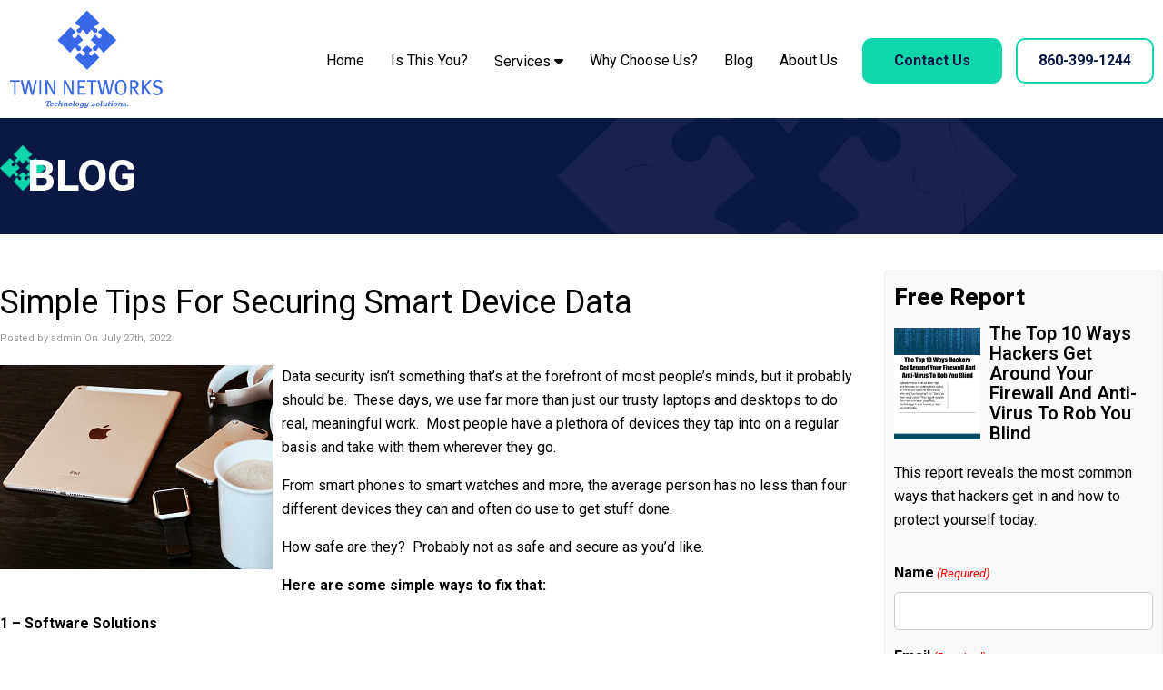

--- FILE ---
content_type: text/html
request_url: https://www.twinnetworks.com/2022/07/27/simple-tips-for-securing-smart-device-data/
body_size: 20800
content:
<!DOCTYPE html>
<html xmlns="http://www.w3.org/1999/xhtml" lang="en-US">
<head>

<meta http-equiv="Content-Type" content="text/html; charset=UTF-8" />
<script type="text/javascript">
/* <![CDATA[ */
 var gform;gform||(document.addEventListener("gform_main_scripts_loaded",function(){gform.scriptsLoaded=!0}),window.addEventListener("DOMContentLoaded",function(){gform.domLoaded=!0}),gform={domLoaded:!1,scriptsLoaded:!1,initializeOnLoaded:function(o){gform.domLoaded&&gform.scriptsLoaded?o():!gform.domLoaded&&gform.scriptsLoaded?window.addEventListener("DOMContentLoaded",o):document.addEventListener("gform_main_scripts_loaded",o)},hooks:{action:{},filter:{}},addAction:function(o,n,r,t){gform.addHook("action",o,n,r,t)},addFilter:function(o,n,r,t){gform.addHook("filter",o,n,r,t)},doAction:function(o){gform.doHook("action",o,arguments)},applyFilters:function(o){return gform.doHook("filter",o,arguments)},removeAction:function(o,n){gform.removeHook("action",o,n)},removeFilter:function(o,n,r){gform.removeHook("filter",o,n,r)},addHook:function(o,n,r,t,i){null==gform.hooks[o][n]&&(gform.hooks[o][n]=[]);var e=gform.hooks[o][n];null==i&&(i=n+"_"+e.length),gform.hooks[o][n].push({tag:i,callable:r,priority:t=null==t?10:t})},doHook:function(n,o,r){var t;if(r=Array.prototype.slice.call(r,1),null!=gform.hooks[n][o]&&((o=gform.hooks[n][o]).sort(function(o,n){return o.priority-n.priority}),o.forEach(function(o){"function"!=typeof(t=o.callable)&&(t=window[t]),"action"==n?t.apply(null,r):r[0]=t.apply(null,r)})),"filter"==n)return r[0]},removeHook:function(o,n,t,i){var r;null!=gform.hooks[o][n]&&(r=(r=gform.hooks[o][n]).filter(function(o,n,r){return!!(null!=i&&i!=o.tag||null!=t&&t!=o.priority)}),gform.hooks[o][n]=r)}}); 
/* ]]> */
</script>

<meta name="viewport" content="width=device-width, user-scalable=yes, initial-scale=1.0, minimum-scale=1.0, maximum-scale=2.0">

<title>Simple Tips For Securing Smart Device Data &#x2d; Twin Networks</title><link rel="preload" as="style" href="https://fonts.googleapis.com/css?family=Roboto%3A300%2C300italic%2C400%2C400italic%2C600%2C600italic%2C700%2C700italic%2C800%2C800italic%2C900%2C900italic&#038;display=swap" /><link rel="stylesheet" href="https://fonts.googleapis.com/css?family=Roboto%3A300%2C300italic%2C400%2C400italic%2C600%2C600italic%2C700%2C700italic%2C800%2C800italic%2C900%2C900italic&#038;display=swap" media="print" onload="this.media='all'" /><noscript><link rel="stylesheet" href="https://fonts.googleapis.com/css?family=Roboto%3A300%2C300italic%2C400%2C400italic%2C600%2C600italic%2C700%2C700italic%2C800%2C800italic%2C900%2C900italic&#038;display=swap" /></noscript>
    
<!-- Favicon -->


<!-- Google Tag Manager for WordPress by gtm4wp.com -->
<script data-cfasync="false" data-pagespeed-no-defer>
	var gtm4wp_datalayer_name = "dataLayer";
	var dataLayer = dataLayer || [];
</script>
<!-- End Google Tag Manager for WordPress by gtm4wp.com -->
<!-- The SEO Framework by Sybre Waaijer -->
<meta name="robots" content="max-snippet:-1,max-image-preview:large,max-video-preview:-1" />
<link rel="canonical" href="https://www.twinnetworks.com/2022/07/27/simple-tips-for-securing-smart-device-data/" />
<meta name="description" content="Data security isn&rsquo;t something that&rsquo;s at the forefront of most people&rsquo;s minds, but it probably should be. These days, we use far more than just our trusty&#8230;" />
<meta property="og:type" content="article" />
<meta property="og:locale" content="en_US" />
<meta property="og:site_name" content="Twin Networks" />
<meta property="og:title" content="Simple Tips For Securing Smart Device Data" />
<meta property="og:description" content="Data security isn&rsquo;t something that&rsquo;s at the forefront of most people&rsquo;s minds, but it probably should be. These days, we use far more than just our trusty laptops and desktops to do real&#8230;" />
<meta property="og:url" content="https://www.twinnetworks.com/2022/07/27/simple-tips-for-securing-smart-device-data/" />
<meta property="og:image" content="https://www.twinnetworks.com/wp-content/uploads/2022/07/smart-devices-resized.png" />
<meta property="article:published_time" content="2022-07-27T15:00:00+00:00" />
<meta property="article:modified_time" content="2022-07-27T15:00:00+00:00" />
<meta name="twitter:card" content="summary_large_image" />
<meta name="twitter:title" content="Simple Tips For Securing Smart Device Data" />
<meta name="twitter:description" content="Data security isn&rsquo;t something that&rsquo;s at the forefront of most people&rsquo;s minds, but it probably should be. These days, we use far more than just our trusty laptops and desktops to do real&#8230;" />
<meta name="twitter:image" content="https://www.twinnetworks.com/wp-content/uploads/2022/07/smart-devices-resized.png" />
<script type="application/ld+json">{"@context":"https://schema.org","@graph":[{"@type":"WebSite","@id":"https://www.twinnetworks.com/#/schema/WebSite","url":"https://www.twinnetworks.com/","name":"Twin Networks","inLanguage":"en-US","potentialAction":{"@type":"SearchAction","target":{"@type":"EntryPoint","urlTemplate":"https://www.twinnetworks.com/search/{search_term_string}/"},"query-input":"required name=search_term_string"},"publisher":{"@type":"Organization","@id":"https://www.twinnetworks.com/#/schema/Organization","name":"Twin Networks","url":"https://www.twinnetworks.com/","logo":{"@type":"ImageObject","url":"https://www.twinnetworks.com/wp-content/uploads/2022/06/favicon-min.png","contentUrl":"https://www.twinnetworks.com/wp-content/uploads/2022/06/favicon-min.png","width":512,"height":514,"contentSize":"18151"}}},{"@type":"WebPage","@id":"https://www.twinnetworks.com/2022/07/27/simple-tips-for-securing-smart-device-data/","url":"https://www.twinnetworks.com/2022/07/27/simple-tips-for-securing-smart-device-data/","name":"Simple Tips For Securing Smart Device Data &#x2d; Twin Networks","description":"Data security isn&rsquo;t something that&rsquo;s at the forefront of most people&rsquo;s minds, but it probably should be. These days, we use far more than just our trusty&#8230;","inLanguage":"en-US","isPartOf":{"@id":"https://www.twinnetworks.com/#/schema/WebSite"},"breadcrumb":{"@type":"BreadcrumbList","@id":"https://www.twinnetworks.com/#/schema/BreadcrumbList","itemListElement":[{"@type":"ListItem","position":1,"item":"https://www.twinnetworks.com/","name":"Twin Networks"},{"@type":"ListItem","position":2,"item":"https://www.twinnetworks.com/category/blog/","name":"Category: Blog"},{"@type":"ListItem","position":3,"name":"Simple Tips For Securing Smart Device Data"}]},"potentialAction":{"@type":"ReadAction","target":"https://www.twinnetworks.com/2022/07/27/simple-tips-for-securing-smart-device-data/"},"datePublished":"2022-07-27T15:00:00+00:00","dateModified":"2022-07-27T15:00:00+00:00","author":{"@type":"Person","@id":"https://www.twinnetworks.com/#/schema/Person/53409927f5bf15163b52d4e192b14495","name":"admin"}}]}</script>
<!-- / The SEO Framework by Sybre Waaijer | 20.27ms meta | 6.82ms boot -->

<link rel='dns-prefetch' href='//stackpath.bootstrapcdn.com' />
<link href='https://fonts.gstatic.com' crossorigin rel='preconnect' />
<style id='wp-emoji-styles-inline-css' type='text/css'>

	img.wp-smiley, img.emoji {
		display: inline !important;
		border: none !important;
		box-shadow: none !important;
		height: 1em !important;
		width: 1em !important;
		margin: 0 0.07em !important;
		vertical-align: -0.1em !important;
		background: none !important;
		padding: 0 !important;
	}
</style>
<style id='classic-theme-styles-inline-css' type='text/css'>
/*! This file is auto-generated */
.wp-block-button__link{color:#fff;background-color:#32373c;border-radius:9999px;box-shadow:none;text-decoration:none;padding:calc(.667em + 2px) calc(1.333em + 2px);font-size:1.125em}.wp-block-file__button{background:#32373c;color:#fff;text-decoration:none}
</style>
<style id='global-styles-inline-css' type='text/css'>
body{--wp--preset--color--black: #000000;--wp--preset--color--cyan-bluish-gray: #abb8c3;--wp--preset--color--white: #ffffff;--wp--preset--color--pale-pink: #f78da7;--wp--preset--color--vivid-red: #cf2e2e;--wp--preset--color--luminous-vivid-orange: #ff6900;--wp--preset--color--luminous-vivid-amber: #fcb900;--wp--preset--color--light-green-cyan: #7bdcb5;--wp--preset--color--vivid-green-cyan: #00d084;--wp--preset--color--pale-cyan-blue: #8ed1fc;--wp--preset--color--vivid-cyan-blue: #0693e3;--wp--preset--color--vivid-purple: #9b51e0;--wp--preset--gradient--vivid-cyan-blue-to-vivid-purple: linear-gradient(135deg,rgba(6,147,227,1) 0%,rgb(155,81,224) 100%);--wp--preset--gradient--light-green-cyan-to-vivid-green-cyan: linear-gradient(135deg,rgb(122,220,180) 0%,rgb(0,208,130) 100%);--wp--preset--gradient--luminous-vivid-amber-to-luminous-vivid-orange: linear-gradient(135deg,rgba(252,185,0,1) 0%,rgba(255,105,0,1) 100%);--wp--preset--gradient--luminous-vivid-orange-to-vivid-red: linear-gradient(135deg,rgba(255,105,0,1) 0%,rgb(207,46,46) 100%);--wp--preset--gradient--very-light-gray-to-cyan-bluish-gray: linear-gradient(135deg,rgb(238,238,238) 0%,rgb(169,184,195) 100%);--wp--preset--gradient--cool-to-warm-spectrum: linear-gradient(135deg,rgb(74,234,220) 0%,rgb(151,120,209) 20%,rgb(207,42,186) 40%,rgb(238,44,130) 60%,rgb(251,105,98) 80%,rgb(254,248,76) 100%);--wp--preset--gradient--blush-light-purple: linear-gradient(135deg,rgb(255,206,236) 0%,rgb(152,150,240) 100%);--wp--preset--gradient--blush-bordeaux: linear-gradient(135deg,rgb(254,205,165) 0%,rgb(254,45,45) 50%,rgb(107,0,62) 100%);--wp--preset--gradient--luminous-dusk: linear-gradient(135deg,rgb(255,203,112) 0%,rgb(199,81,192) 50%,rgb(65,88,208) 100%);--wp--preset--gradient--pale-ocean: linear-gradient(135deg,rgb(255,245,203) 0%,rgb(182,227,212) 50%,rgb(51,167,181) 100%);--wp--preset--gradient--electric-grass: linear-gradient(135deg,rgb(202,248,128) 0%,rgb(113,206,126) 100%);--wp--preset--gradient--midnight: linear-gradient(135deg,rgb(2,3,129) 0%,rgb(40,116,252) 100%);--wp--preset--font-size--small: 13px;--wp--preset--font-size--medium: 20px;--wp--preset--font-size--large: 36px;--wp--preset--font-size--x-large: 42px;--wp--preset--spacing--20: 0.44rem;--wp--preset--spacing--30: 0.67rem;--wp--preset--spacing--40: 1rem;--wp--preset--spacing--50: 1.5rem;--wp--preset--spacing--60: 2.25rem;--wp--preset--spacing--70: 3.38rem;--wp--preset--spacing--80: 5.06rem;--wp--preset--shadow--natural: 6px 6px 9px rgba(0, 0, 0, 0.2);--wp--preset--shadow--deep: 12px 12px 50px rgba(0, 0, 0, 0.4);--wp--preset--shadow--sharp: 6px 6px 0px rgba(0, 0, 0, 0.2);--wp--preset--shadow--outlined: 6px 6px 0px -3px rgba(255, 255, 255, 1), 6px 6px rgba(0, 0, 0, 1);--wp--preset--shadow--crisp: 6px 6px 0px rgba(0, 0, 0, 1);}:where(.is-layout-flex){gap: 0.5em;}:where(.is-layout-grid){gap: 0.5em;}body .is-layout-flex{display: flex;}body .is-layout-flex{flex-wrap: wrap;align-items: center;}body .is-layout-flex > *{margin: 0;}body .is-layout-grid{display: grid;}body .is-layout-grid > *{margin: 0;}:where(.wp-block-columns.is-layout-flex){gap: 2em;}:where(.wp-block-columns.is-layout-grid){gap: 2em;}:where(.wp-block-post-template.is-layout-flex){gap: 1.25em;}:where(.wp-block-post-template.is-layout-grid){gap: 1.25em;}.has-black-color{color: var(--wp--preset--color--black) !important;}.has-cyan-bluish-gray-color{color: var(--wp--preset--color--cyan-bluish-gray) !important;}.has-white-color{color: var(--wp--preset--color--white) !important;}.has-pale-pink-color{color: var(--wp--preset--color--pale-pink) !important;}.has-vivid-red-color{color: var(--wp--preset--color--vivid-red) !important;}.has-luminous-vivid-orange-color{color: var(--wp--preset--color--luminous-vivid-orange) !important;}.has-luminous-vivid-amber-color{color: var(--wp--preset--color--luminous-vivid-amber) !important;}.has-light-green-cyan-color{color: var(--wp--preset--color--light-green-cyan) !important;}.has-vivid-green-cyan-color{color: var(--wp--preset--color--vivid-green-cyan) !important;}.has-pale-cyan-blue-color{color: var(--wp--preset--color--pale-cyan-blue) !important;}.has-vivid-cyan-blue-color{color: var(--wp--preset--color--vivid-cyan-blue) !important;}.has-vivid-purple-color{color: var(--wp--preset--color--vivid-purple) !important;}.has-black-background-color{background-color: var(--wp--preset--color--black) !important;}.has-cyan-bluish-gray-background-color{background-color: var(--wp--preset--color--cyan-bluish-gray) !important;}.has-white-background-color{background-color: var(--wp--preset--color--white) !important;}.has-pale-pink-background-color{background-color: var(--wp--preset--color--pale-pink) !important;}.has-vivid-red-background-color{background-color: var(--wp--preset--color--vivid-red) !important;}.has-luminous-vivid-orange-background-color{background-color: var(--wp--preset--color--luminous-vivid-orange) !important;}.has-luminous-vivid-amber-background-color{background-color: var(--wp--preset--color--luminous-vivid-amber) !important;}.has-light-green-cyan-background-color{background-color: var(--wp--preset--color--light-green-cyan) !important;}.has-vivid-green-cyan-background-color{background-color: var(--wp--preset--color--vivid-green-cyan) !important;}.has-pale-cyan-blue-background-color{background-color: var(--wp--preset--color--pale-cyan-blue) !important;}.has-vivid-cyan-blue-background-color{background-color: var(--wp--preset--color--vivid-cyan-blue) !important;}.has-vivid-purple-background-color{background-color: var(--wp--preset--color--vivid-purple) !important;}.has-black-border-color{border-color: var(--wp--preset--color--black) !important;}.has-cyan-bluish-gray-border-color{border-color: var(--wp--preset--color--cyan-bluish-gray) !important;}.has-white-border-color{border-color: var(--wp--preset--color--white) !important;}.has-pale-pink-border-color{border-color: var(--wp--preset--color--pale-pink) !important;}.has-vivid-red-border-color{border-color: var(--wp--preset--color--vivid-red) !important;}.has-luminous-vivid-orange-border-color{border-color: var(--wp--preset--color--luminous-vivid-orange) !important;}.has-luminous-vivid-amber-border-color{border-color: var(--wp--preset--color--luminous-vivid-amber) !important;}.has-light-green-cyan-border-color{border-color: var(--wp--preset--color--light-green-cyan) !important;}.has-vivid-green-cyan-border-color{border-color: var(--wp--preset--color--vivid-green-cyan) !important;}.has-pale-cyan-blue-border-color{border-color: var(--wp--preset--color--pale-cyan-blue) !important;}.has-vivid-cyan-blue-border-color{border-color: var(--wp--preset--color--vivid-cyan-blue) !important;}.has-vivid-purple-border-color{border-color: var(--wp--preset--color--vivid-purple) !important;}.has-vivid-cyan-blue-to-vivid-purple-gradient-background{background: var(--wp--preset--gradient--vivid-cyan-blue-to-vivid-purple) !important;}.has-light-green-cyan-to-vivid-green-cyan-gradient-background{background: var(--wp--preset--gradient--light-green-cyan-to-vivid-green-cyan) !important;}.has-luminous-vivid-amber-to-luminous-vivid-orange-gradient-background{background: var(--wp--preset--gradient--luminous-vivid-amber-to-luminous-vivid-orange) !important;}.has-luminous-vivid-orange-to-vivid-red-gradient-background{background: var(--wp--preset--gradient--luminous-vivid-orange-to-vivid-red) !important;}.has-very-light-gray-to-cyan-bluish-gray-gradient-background{background: var(--wp--preset--gradient--very-light-gray-to-cyan-bluish-gray) !important;}.has-cool-to-warm-spectrum-gradient-background{background: var(--wp--preset--gradient--cool-to-warm-spectrum) !important;}.has-blush-light-purple-gradient-background{background: var(--wp--preset--gradient--blush-light-purple) !important;}.has-blush-bordeaux-gradient-background{background: var(--wp--preset--gradient--blush-bordeaux) !important;}.has-luminous-dusk-gradient-background{background: var(--wp--preset--gradient--luminous-dusk) !important;}.has-pale-ocean-gradient-background{background: var(--wp--preset--gradient--pale-ocean) !important;}.has-electric-grass-gradient-background{background: var(--wp--preset--gradient--electric-grass) !important;}.has-midnight-gradient-background{background: var(--wp--preset--gradient--midnight) !important;}.has-small-font-size{font-size: var(--wp--preset--font-size--small) !important;}.has-medium-font-size{font-size: var(--wp--preset--font-size--medium) !important;}.has-large-font-size{font-size: var(--wp--preset--font-size--large) !important;}.has-x-large-font-size{font-size: var(--wp--preset--font-size--x-large) !important;}
.wp-block-navigation a:where(:not(.wp-element-button)){color: inherit;}
:where(.wp-block-post-template.is-layout-flex){gap: 1.25em;}:where(.wp-block-post-template.is-layout-grid){gap: 1.25em;}
:where(.wp-block-columns.is-layout-flex){gap: 2em;}:where(.wp-block-columns.is-layout-grid){gap: 2em;}
.wp-block-pullquote{font-size: 1.5em;line-height: 1.6;}
</style>
<link data-minify="1" rel='stylesheet' id='bootstrap-css' href='https://www.twinnetworks.com/wp-content/cache/min/1/bootstrap/3.4.1/css/bootstrap.min.css?ver=1747787416' type='text/css' media='all' />
<link data-minify="1" rel='stylesheet' id='style-css' href='https://www.twinnetworks.com/wp-content/cache/min/1/wp-content/themes/custom/style.css?ver=1747787416' type='text/css' media='all' />
<link data-minify="1" rel='stylesheet' id='font-awesome-css' href='https://www.twinnetworks.com/wp-content/cache/min/1/wp-content/themes/custom/fontawesome/css/all.css?ver=1747787416' type='text/css' media='all' />
<link data-minify="1" rel='stylesheet' id='bxslider-css' href='https://www.twinnetworks.com/wp-content/cache/min/1/wp-content/themes/custom/jquery.bxslider.css?ver=1747787416' type='text/css' media='all' />
<link data-minify="1" rel='stylesheet' id='slicknav-css' href='https://www.twinnetworks.com/wp-content/cache/min/1/wp-content/themes/custom/slicknav.css?ver=1747787416' type='text/css' media='all' />
<link rel='stylesheet' id='fancybox-css' href='https://www.twinnetworks.com/wp-content/plugins/easy-fancybox/fancybox/1.3.28/jquery.fancybox.min.css?ver=6.5.7' type='text/css' media='screen' />
<style id='fancybox-inline-css' type='text/css'>
.fancybox-hidden{display:none}#fancybox-content .fancybox-hidden,#fancybox-tmp .fancybox-hidden{display:revert}
</style>
<style id='rocket-lazyload-inline-css' type='text/css'>
.rll-youtube-player{position:relative;padding-bottom:56.23%;height:0;overflow:hidden;max-width:100%;}.rll-youtube-player:focus-within{outline: 2px solid currentColor;outline-offset: 5px;}.rll-youtube-player iframe{position:absolute;top:0;left:0;width:100%;height:100%;z-index:100;background:0 0}.rll-youtube-player img{bottom:0;display:block;left:0;margin:auto;max-width:100%;width:100%;position:absolute;right:0;top:0;border:none;height:auto;-webkit-transition:.4s all;-moz-transition:.4s all;transition:.4s all}.rll-youtube-player img:hover{-webkit-filter:brightness(75%)}.rll-youtube-player .play{height:100%;width:100%;left:0;top:0;position:absolute;background:url(https://www.twinnetworks.com/wp-content/plugins/wp-rocket/assets/img/youtube.png) no-repeat center;background-color: transparent !important;cursor:pointer;border:none;}
</style>
<script type="text/javascript" src="https://www.twinnetworks.com/wp-includes/js/jquery/jquery.min.js?ver=3.7.1" id="jquery-core-js" defer></script>
<script type="text/javascript" src="https://www.twinnetworks.com/wp-includes/js/jquery/jquery-migrate.min.js?ver=3.4.1" id="jquery-migrate-js" defer></script>
<script></script><link rel="https://api.w.org/" href="https://www.twinnetworks.com/wp-json/" /><link rel="alternate" type="application/json" href="https://www.twinnetworks.com/wp-json/wp/v2/posts/6144" /><link rel="alternate" type="application/json+oembed" href="https://www.twinnetworks.com/wp-json/oembed/1.0/embed?url=https%3A%2F%2Fwww.twinnetworks.com%2F2022%2F07%2F27%2Fsimple-tips-for-securing-smart-device-data%2F" />
<link rel="alternate" type="text/xml+oembed" href="https://www.twinnetworks.com/wp-json/oembed/1.0/embed?url=https%3A%2F%2Fwww.twinnetworks.com%2F2022%2F07%2F27%2Fsimple-tips-for-securing-smart-device-data%2F&#038;format=xml" />
    <style type="text/css">
        .responsive-frame {
            position: relative;
            padding-bottom: 56.25%;
            padding-top: 0;
            height: 0;
            overflow: hidden;
        }

        .vll-video {
            background-position: center;
            background-repeat: no-repeat;
            background-size: cover;
            position: relative;
            display: inline-block;
            overflow: hidden;
            transition: all 200ms ease-out;
            cursor: pointer;
        }

        .vll-video .play {
            background: url("[data-uri] +CTSbehfAH29mrID8bET0+0EUkAd8WYDOmqJ3ecsG30yr9wqRfm6Y+a1BEFDEjHfHvWmY9ck6CygHvBVr8Xhtb4ZE5HZA3y8DvBNA1TjnrmXWf+sioMwZX5V/VHXMGGMMoKdDCxCRvRWBdzKzdHEO+EisilbPyopHYqp6S9UCAsz4iojI7hUDAtyXVQgIDd6KnOoaWNkbI6FaPSuZGyMArsi7MZoloB4zviI/Nhr3X95jltwTRQmoIfgisy5ai+me67OI7fE4nrqjrqfK1t0eby0FPRB6oGVlchL3rgnfrq19RKbVBdhV9IOSwJmfmJi4vi/4ThERitwyCxVAFqydshuCX5awhQ9KtmuIWd8IDZED/nXT77rvVVv6sHRKwjYi91poqP7Dr+Y6JJ1VSZIMA3wkPNy6bX+o8Bcm0sXMdwM8Fxo0A3xORPaWBp6uPXsmbxCRD0NDL0dOANhVCXy6iAjMcjbcrMt3RITKwdMVRdFo+y5yvkL4eWZ+zHt/ZVD4dEVRNGotpst+dZZZH8k86lqn2pIvT/eqrNfn2xuyqYPZ8mv7s8pfn/8Pybm4TIjanscAAAAASUVORK5CYII=") no-repeat center center;
            background-size: 64px 64px;
            position: absolute;
            height: 100%;
            width: 100%;
            opacity: .8;
            filter: alpha(opacity=80);
            transition: all 0.2s ease-out;
        }

        .vll-video .play:hover {
            opacity: 1;
            filter: alpha(opacity=100);
        }
    </style>
    <!-- HFCM by 99 Robots - Snippet # 3: [JS/CSS] Theme Files -->
<!-- Code snippet to speed up Google Fonts rendering -->
<link rel="dns-prefetch" href="https://fonts.gstatic.com">
<link rel="preconnect" href="https://fonts.gstatic.com" crossorigin="anonymous">

<script type="text/javascript">
!function(e,n,t){"use strict";var o="https://fonts.googleapis.com/css?family=Roboto:300,300italic,400,400italic,600,600italic,700,700italic,800,800italic,900,900italic",r="__3perf_googleFonts_3346";function c(e){(n.head||n.body).appendChild(e)}function a(){var e=n.createElement("link");e.href=o,e.rel="stylesheet",c(e)}function f(e){if(!n.getElementById(r)){var t=n.createElement("style");t.id=r,c(t)}n.getElementById(r).innerHTML=e}e.FontFace&&e.FontFace.prototype.hasOwnProperty("display")?(t[r]&&f(t[r]),fetch(o).then(function(e){return e.text()}).then(function(e){return e.replace(/@font-face {/g,"@font-face{font-display:swap;")}).then(function(e){return t[r]=e}).then(f).catch(a)):a()}(window,document,localStorage);
</script>
<!-- End of code snippet for Google Fonts -->
<!-- /end HFCM by 99 Robots -->

<!-- Google Tag Manager for WordPress by gtm4wp.com -->
<!-- GTM Container placement set to automatic -->
<script data-cfasync="false" data-pagespeed-no-defer>
	var dataLayer_content = {"pagePostType":"post","pagePostType2":"single-post","pageCategory":["blog"],"pageAttributes":["android","apple","general-interest","google","iphone","security"],"pagePostAuthor":"admin"};
	dataLayer.push( dataLayer_content );
</script>
<script data-cfasync="false">
(function(w,d,s,l,i){w[l]=w[l]||[];w[l].push({'gtm.start':
new Date().getTime(),event:'gtm.js'});var f=d.getElementsByTagName(s)[0],
j=d.createElement(s),dl=l!='dataLayer'?'&l='+l:'';j.async=true;j.src=
'//www.googletagmanager.com/gtm.js?id='+i+dl;f.parentNode.insertBefore(j,f);
})(window,document,'script','dataLayer','GTM-NVP52H4R');
</script>
<!-- End Google Tag Manager for WordPress by gtm4wp.com --><meta name="generator" content="Powered by WPBakery Page Builder - drag and drop page builder for WordPress."/>
<link rel="icon" href="https://www.twinnetworks.com/wp-content/uploads/2022/06/favicon-min-150x150.png" sizes="32x32" />
<link rel="icon" href="https://www.twinnetworks.com/wp-content/uploads/2022/06/favicon-min-300x300.png" sizes="192x192" />
<link rel="apple-touch-icon" href="https://www.twinnetworks.com/wp-content/uploads/2022/06/favicon-min-300x300.png" />
<meta name="msapplication-TileImage" content="https://www.twinnetworks.com/wp-content/uploads/2022/06/favicon-min-300x300.png" />
<noscript><style> .wpb_animate_when_almost_visible { opacity: 1; }</style></noscript><style type="text/css" id="dojodigital_live_css">#container {
  overflow-x: hidden;
}

.accent {
  color: #0fd6ab !important;
}

.accent2 {
  color: #3868e8 !important;
}

.accent3 {
  color: #0b1844 !important;
}

.accent4 {
  color: #666d87;
}

#header-logo img {
  width: 100%;
  max-width: 170px;
}

p.socialicons a {
  display: block;
}

#fsidebar p.socialicons,
#header-left p.socialicons {
  text-align: inherit;
  font-size: 9px;
  margin-bottom: 0;
}

#header-left p.socialicons {
  font-size: 7px;
}

#fsidebar p.socialicons .fa-stack-1x {
  color: #0b1844;
}

#header-left p.socialicons .fa-stack-1x {
  color: #171717;
}

#header-left .socialicons {
  margin-bottom:0;
}

#sidebar {
  width: 24%;
}

#main {
  width: 74%;
}

#header-left,
#header-right {
  padding: 0;
}

#titlewrap {
  background-image: url(/wp-content/uploads/2024/05/challenges-bg.png);
  background-size: cover;
  background-position: center center;
  background-repeat: no-repeat;
  overflow: visible;
}

#pagetitle {
  position: relative;
  overflow: visible;
  padding-left: 30px;
}

#pagetitle h1,
#pagetitle h4 {
  font-weight: 800;
  text-transform: uppercase;
  font-size: 3em;
  margin: 0 auto;
  position: relative;
}

#pagetitle p {
  color: #fff;
  position: relative;
}

#pagetitle p:last-of-type {
  margin-bottom: 0;
}

#pagetitle::before {
  content: "";
  display: block;
  width: 50px;
  height: 50px;
  background-image: url(/wp-content/uploads/2024/05/challenges-img.png);
  background-size: contain;
  position: absolute;
  left: 0;
  top: 30px;
}

#titlecontent {
  max-width: 100%;
}

.graybox,
.well {
  padding: 20px;
  background-color: #f4f4f7;
  border: none;
  box-shadow: 0;
  border-radius: 10px;
}

.graybox h4 {
  font-size: 1.500em;	
}

.graybox h2.widgettitle {
  font-weight: 700;
  font-size: 1.750em;
}

.graybox .gform_wrapper .gfield_label {
  color: #000 !important;
  font-weight: 700 !important;
}

.graybox .quote {
  padding: 0;
}

.graybox .quote,
.graybox .quote blockquote.testimonials-text {
  background-color: transparent;
}

.callusbox a[href^=tel] {
  color: #ffffff !important;
  text-decoration: none !important;
  display: inline-block;
  clear: both;
  text-align: center;
}

.wp-caption {
  background-color: transparent;
  width: auto !important;
  padding: 0;
  border-radius: 0;
}

.wp-caption p.wp-caption-text {
  font-size: 14px;
  padding-top: 5px;
  line-height: inherit;
  margin-top: 5px;
  background-color: #f5f5f5;
}

body.subpage .postcontent .wpb_row[data-vc-full-width="true"] .wpb_column > .vc_column-inner {
  padding-left: 15px;
  padding-right: 15px;
}

.gform_wrapper.gravity-theme input[type="color"], .gform_wrapper.gravity-theme input[type="date"], .gform_wrapper.gravity-theme input[type="datetime-local"], .gform_wrapper.gravity-theme input[type="datetime"], .gform_wrapper.gravity-theme input[type="email"], .gform_wrapper.gravity-theme input[type="month"], .gform_wrapper.gravity-theme input[type="number"], .gform_wrapper.gravity-theme input[type="password"], .gform_wrapper.gravity-theme input[type="search"], .gform_wrapper.gravity-theme input[type="tel"], .gform_wrapper.gravity-theme input[type="text"], .gform_wrapper.gravity-theme input[type="time"], .gform_wrapper.gravity-theme input[type="url"], .gform_wrapper.gravity-theme input[type="week"], .gform_wrapper.gravity-theme select, .gform_wrapper.gravity-theme textarea {
  border-radius: 5px;
  border: 1px solid #ccc;
}

@media only screen and (max-width: 1230px) {
  #header-logo img {
    max-width: 140px;
    padding-top: 10px;
  }

  #nav-wrap {
    margin-top: 20px;
  }

  #navigation .sf-menu a {
    font-size: 13px;
  }

  #navigation .sf-menu li:hover ul,
  #navigation .sf-menu li.sfHover ul {
    top: 35px;
  }

  #navigation .sf-menu > li {
    margin: 0 0 0 2px;
  }

  .sf-menu .highlightbtn a {
    margin-top: -4px;
  }
}

@media only screen and (max-width: 1169px) {
  #sidebar {
    width: 32%;
  }

  #main {
    width: 66%;
  }
  
  #hsidebar .box {
    clear: right;
  }
}

@media only screen and (min-width: 992px) {
  #header {
    display: flex;
    justify-content: center;
    align-items: center;
  }

  #header-logo {
    order: 1;
  }

  #nav-wrap {
    margin-left: auto;
    margin-right: 15px;
    order: 2;
  }

  #hsidebar {
    order: 3;
    display: flex;
    align-items: center;
  }
}

@media only screen and (max-width: 991px) {
  #header-logo img {
    display: none;
  }

  .slicknav_brand {
    float: left;
    width: 50%;
    padding: 5px 10px;
  }

  .slicknav_brand img {
    width: auto;
    max-height: 40px;
  }

  .slicknav_menu {
    background-color: #fff;
  }

  .slicknav_btn {
    margin-top: 16px;
    background-color: #fff;
    padding: 0 5px 0 0;
  }

  .slicknav_menu .slicknav_icon-bar {
    background-color: #000;
    width: 30px;
    margin-bottom: 5px;
  }

  .slicknav_nav {
    padding-top: 10px;
  }

  body .slicknav_nav a {
    color: #000 !important;
    font-size: 16px;
  }

  body .slicknav_nav a:hover,
  body .slicknav_nav .slicknav_row:hover,
 body .slicknav_nav .current_page_item a {
    background: transparent;
    color: #bb382e !important;
  }

  .slicknav_nav .slicknav_parent-link a.slicknav_item {
    background-color: #eee;
  }

  #pagetitle h1,
  #pagetitle h4 {
    font-size: 30px;
  }

  body.subpage .postcontent {
    padding-left: 15px !important;
    padding-right: 15px !important;
  }

  .callusbox strong {
    display: inline-block;
    clear: both;
    margin: 0 auto;
    text-align: center;
  }

  #main {
    width: 100%;
  }

  #sidebar {
    width: 100%;
  }
}</style><noscript><style id="rocket-lazyload-nojs-css">.rll-youtube-player, [data-lazy-src]{display:none !important;}</style></noscript>
	<!-- Superfish Navigation Menu -->
<script>window.addEventListener('DOMContentLoaded', function() { 
jQuery(function($){
    $(document).ready(function() { 
        $('#navigation ul.sf-menu').superfish({ 
            delay: 0,
            animation: {opacity:'show',height:'show'},
			speed: 'fast',
            autoArrows:  false,
            dropShadows: false,
			disableHI:   true  
        }); 
    }); 
});
});</script>
<script>window.addEventListener('DOMContentLoaded', function() {
jQuery(function($){
	$(function(){
		$('#navigation').slicknav({
			prependTo: '#topwrap',
			duplicate: true,
			label: '',
			allowParentLinks: true,
			nestedParentLinks: false,
			brand: '<a href="/"><img src="/wp-content/uploads/2024/05/logo-min.png" alt="Logo"></a>'		});
	});
});
});</script>
<script>window.addEventListener('DOMContentLoaded', function() {
jQuery(function($){
    $(document).ready(function() { 
$(function() {
    $('.boxheight').matchHeight();
});
});
});
});</script>
<!-- Google tag (gtag.js) -->
<script async src="https://www.googletagmanager.com/gtag/js?id=G-08WW5ZPZDX"></script>
<script>
  window.dataLayer = window.dataLayer || [];
  function gtag(){dataLayer.push(arguments);}
  gtag('js', new Date());

  gtag('config', 'G-08WW5ZPZDX');
</script></head>
<body class="post-template-default single single-post postid-6144 single-format-standard livecss subpage wpb-js-composer js-comp-ver-7.5 vc_responsive" id="simple-tips-for-securing-smart-device-data">
<div id="container">
<div id="topcontainer">
<div id="topwrap">
<div id="top">
<div id="header-left"></div>
<div id="header-right"></div>
    <div class="clear"></div>
</div>
</div>
<div id="headerwrap">
<div id="header">
  <div id="header-logo">
 			             	<a href="https://www.twinnetworks.com/" title="Twin Networks" rel="home"><img width="279" height="180" src="data:image/svg+xml,%3Csvg%20xmlns='http://www.w3.org/2000/svg'%20viewBox='0%200%20279%20180'%3E%3C/svg%3E" alt="Twin Networks" data-lazy-src="/wp-content/uploads/2024/05/logo-min.png" /><noscript><img width="279" height="180" src="/wp-content/uploads/2024/05/logo-min.png" alt="Twin Networks" /></noscript></a>
           	 	</div><!-- /header-logo -->
	<div id="hsidebar">
<div id="custom_html-4" class="widget_text box widget_custom_html"><div class="textwidget custom-html-widget"><a href="/contact-us/" class="awesome green large margin-top-10 margin-bottom-10">Contact Us</a></div></div><div id="custom_html-6" class="widget_text hidden-xs hidden-sm box widget_custom_html"><div class="textwidget custom-html-widget"><div style="width: 15px;">
	&nbsp;
</div></div></div><div id="custom_html-5" class="widget_text box widget_custom_html"><div class="textwidget custom-html-widget"><a href="tel:860-399-1244" class="awesome green outline medium margin-top-10 margin-bottom-10">860-399-1244</a></div></div></div><!-- End Header Sidebar -->	<div id="nav-wrap">
	<div id="navigation">
<div class="menu-main-menu-container"><ul id="menu-main-menu" class="sf-menu"><li id="menu-item-22307" class="menu-item menu-item-type-custom menu-item-object-custom menu-item-22307"><a href="/">Home</a></li>
<li id="menu-item-27287" class="menu-item menu-item-type-post_type menu-item-object-page menu-item-27287"><a href="https://www.twinnetworks.com/is-this-you/">Is This You?</a></li>
<li id="menu-item-27116" class="menu-item menu-item-type-custom menu-item-object-custom menu-item-has-children menu-item-27116"><a href="#">Services <i class="fa fa-caret-down hidden-xs hidden-sm"></i></a>
<ul class="sub-menu">
	<li id="menu-item-27117" class="menu-item menu-item-type-post_type menu-item-object-page menu-item-27117"><a href="https://www.twinnetworks.com/managed-it-services/">Managed IT Services</a></li>
	<li id="menu-item-27229" class="menu-item menu-item-type-post_type menu-item-object-page menu-item-27229"><a href="https://www.twinnetworks.com/co-managed-it-services/">Co-Managed IT Services</a></li>
	<li id="menu-item-27140" class="menu-item menu-item-type-post_type menu-item-object-page menu-item-27140"><a href="https://www.twinnetworks.com/cybersecurity-solutions/">Cybersecurity Solutions</a></li>
	<li id="menu-item-27230" class="menu-item menu-item-type-post_type menu-item-object-page menu-item-27230"><a href="https://www.twinnetworks.com/backup-and-disaster-recovery/">Backup and Disaster Recovery</a></li>
	<li id="menu-item-27231" class="menu-item menu-item-type-post_type menu-item-object-page menu-item-27231"><a href="https://www.twinnetworks.com/strategic-it-leadership/">Strategic IT Leadership</a></li>
</ul>
</li>
<li id="menu-item-27288" class="menu-item menu-item-type-post_type menu-item-object-page menu-item-27288"><a href="https://www.twinnetworks.com/why-choose-us/">Why Choose Us?</a></li>
<li id="menu-item-27286" class="menu-item menu-item-type-post_type menu-item-object-page menu-item-27286"><a href="https://www.twinnetworks.com/blog/">Blog</a></li>
<li id="menu-item-27077" class="menu-item menu-item-type-post_type menu-item-object-page menu-item-27077"><a href="https://www.twinnetworks.com/about-us/">About Us</a></li>
</ul></div>
</div><!-- /primary-nav -->
</div><!-- /nav-wrap -->
</div><!-- /header -->
</div><!-- /headerwrap -->
</div><!-- /topcontainer -->
<div class="clear"></div>
<div id="titlewrap">
<div id="pagetitle">
<h4>Blog</h4>
</div>
</div>
<div id="wrap"><div id="main">
					
	<div class="post single">
		<h1 id="single-title">Simple Tips For Securing Smart Device Data</h1>
				<div id="byline">
					Posted by admin On July 27th, 2022				</div><!-- /Post Byline -->
		<div class="postcontent"> 
       							<p><img fetchpriority="high" decoding="async" class="alignleft size-full wp-image-14949" src="data:image/svg+xml,%3Csvg%20xmlns='http://www.w3.org/2000/svg'%20viewBox='0%200%20300%20225'%3E%3C/svg%3E" alt="" width="300" height="225" data-lazy-src="https://www.twinnetworks.com/wp-content/uploads/2022/07/smart-devices-resized.png" /><noscript><img fetchpriority="high" decoding="async" class="alignleft size-full wp-image-14949" src="https://www.twinnetworks.com/wp-content/uploads/2022/07/smart-devices-resized.png" alt="" width="300" height="225" /></noscript>Data security isn&#8217;t something that&#8217;s at the forefront of most people&#8217;s minds, but it probably should be.  These days, we use far more than just our trusty laptops and desktops to do real, meaningful work.  Most people have a plethora of devices they tap into on a regular basis and take with them wherever they go.</p>
<p>From smart phones to smart watches and more, the average person has no less than four different devices they can and often do use to get stuff done.</p>
<p>How safe are they?  Probably not as safe and secure as you&#8217;d like.</p>
<p><strong>Here are some simple ways to fix that:</strong></p>
<p><strong>1 &#8211; Software Solutions</strong></p>
<p>There are a number of these, but BitDefender is a solid choice.  The great thing about BitDefender is that you can hook up to fifteen different devices to it per household, and it comes with a suite of tools designed to help keep your smart devices safe.</p>
<p><strong>2 &#8211; Develop Good Password Habits</strong></p>
<p>Yes, it can be easy to use the same password across multiple devices and multiple web properties you use on a regular basis.</p>
<p>Resist the lure of easy.  Unfortunately, easy makes you a target.  Even though it&#8217;s more trouble, take the time to develop good and robust passwords. Use a different password on every device.</p>
<p>Here, password vaults can be your best friend because it helps automate the process and gives you less to remember.  It&#8217;s also worth employing two-factor authentication (2FA) everywhere it&#8217;s offered. Again, it adds an extra step to your logon process, but it&#8217;s time well spent for the added security it provides.</p>
<p><strong>3 &#8211; Learn to Be a Savvy Email User</strong></p>
<p>Don&#8217;t click on any links embedded in any email you receive, even if you think you know the sender.  The sender&#8217;s address could be spoofed.</p>
<p>Similarly, don&#8217;t open an email attachment unless you&#8217;ve verified that it&#8217;s legitimate and that someone you trust has sent it to you.  Phishing emails are among the most common way that hackers gain access to systems they target.  Don&#8217;t be their next victim!</p>
<p>These three things do take a bit of time to set up and get working but it&#8217;s time well spent, and it will make all the smart devices you rely on significantly more secure.  That&#8217;s a very good thing.</p>
<p><a href="https://sitesdev.net/articles/2022/07/27/simple-tips-for-securing-smart-device-data/" rel="nofollow" target="_blank">Used with permission from Article Aggregator</a></p>        <p id="post-admin"></p>
	</div><!-- /Postcontet -->
</div><!-- /Post -->
<div class="clear"></div>
</div><!-- End Main -->			
<div id="sidebar">
<div id="gform_widget-2" class="box gform_widget"><h4>Free Report</h4><link data-minify="1" rel='stylesheet' id='gform_basic-css' href='https://www.twinnetworks.com/wp-content/cache/min/1/wp-content/plugins/gravityforms/assets/css/dist/basic.min.css?ver=1747787416' type='text/css' media='all' />
<link rel='stylesheet' id='gform_theme_components-css' href='https://www.twinnetworks.com/wp-content/plugins/gravityforms/assets/css/dist/theme-components.min.css?ver=2.8.13' type='text/css' media='all' />
<link rel='stylesheet' id='gform_theme_ie11-css' href='https://www.twinnetworks.com/wp-content/plugins/gravityforms/assets/css/dist/theme-ie11.min.css?ver=2.8.13' type='text/css' media='all' />
<link rel='stylesheet' id='gform_theme-css' href='https://www.twinnetworks.com/wp-content/plugins/gravityforms/assets/css/dist/theme.min.css?ver=2.8.13' type='text/css' media='all' />
<script type="text/javascript" src="https://www.twinnetworks.com/wp-includes/js/dist/vendor/wp-polyfill-inert.min.js?ver=3.1.2" id="wp-polyfill-inert-js" defer></script>
<script type="text/javascript" src="https://www.twinnetworks.com/wp-includes/js/dist/vendor/regenerator-runtime.min.js?ver=0.14.0" id="regenerator-runtime-js" defer></script>
<script type="text/javascript" src="https://www.twinnetworks.com/wp-includes/js/dist/vendor/wp-polyfill.min.js?ver=3.15.0" id="wp-polyfill-js"></script>
<script type="text/javascript" src="https://www.twinnetworks.com/wp-includes/js/dist/dom-ready.min.js?ver=f77871ff7694fffea381" id="wp-dom-ready-js" defer></script>
<script type="text/javascript" src="https://www.twinnetworks.com/wp-includes/js/dist/hooks.min.js?ver=2810c76e705dd1a53b18" id="wp-hooks-js"></script>
<script type="text/javascript" src="https://www.twinnetworks.com/wp-includes/js/dist/i18n.min.js?ver=5e580eb46a90c2b997e6" id="wp-i18n-js"></script>
<script type="text/javascript" id="wp-i18n-js-after">
/* <![CDATA[ */
wp.i18n.setLocaleData( { 'text direction\u0004ltr': [ 'ltr' ] } );
/* ]]> */
</script>
<script type="text/javascript" src="https://www.twinnetworks.com/wp-includes/js/dist/a11y.min.js?ver=d90eebea464f6c09bfd5" id="wp-a11y-js" defer></script>
<script type="text/javascript" defer='defer' src="https://www.twinnetworks.com/wp-content/plugins/gravityforms/js/jquery.json.min.js?ver=2.8.13" id="gform_json-js"></script>
<script type="text/javascript" id="gform_gravityforms-js-extra">
/* <![CDATA[ */
var gform_i18n = {"datepicker":{"days":{"monday":"Mo","tuesday":"Tu","wednesday":"We","thursday":"Th","friday":"Fr","saturday":"Sa","sunday":"Su"},"months":{"january":"January","february":"February","march":"March","april":"April","may":"May","june":"June","july":"July","august":"August","september":"September","october":"October","november":"November","december":"December"},"firstDay":1,"iconText":"Select date"}};
var gf_legacy_multi = [];
var gform_gravityforms = {"strings":{"invalid_file_extension":"This type of file is not allowed. Must be one of the following:","delete_file":"Delete this file","in_progress":"in progress","file_exceeds_limit":"File exceeds size limit","illegal_extension":"This type of file is not allowed.","max_reached":"Maximum number of files reached","unknown_error":"There was a problem while saving the file on the server","currently_uploading":"Please wait for the uploading to complete","cancel":"Cancel","cancel_upload":"Cancel this upload","cancelled":"Cancelled"},"vars":{"images_url":"https:\/\/www.twinnetworks.com\/wp-content\/plugins\/gravityforms\/images"}};
var gf_global = {"gf_currency_config":{"name":"U.S. Dollar","symbol_left":"$","symbol_right":"","symbol_padding":"","thousand_separator":",","decimal_separator":".","decimals":2,"code":"USD"},"base_url":"https:\/\/www.twinnetworks.com\/wp-content\/plugins\/gravityforms","number_formats":[],"spinnerUrl":"https:\/\/www.twinnetworks.com\/wp-content\/plugins\/gravityforms\/images\/spinner.svg","version_hash":"7bf07aa9b8906b23a8a13a4c3fbd8862","strings":{"newRowAdded":"New row added.","rowRemoved":"Row removed","formSaved":"The form has been saved.  The content contains the link to return and complete the form."}};
/* ]]> */
</script>
<script type="text/javascript" defer='defer' src="https://www.twinnetworks.com/wp-content/plugins/gravityforms/js/gravityforms.min.js?ver=2.8.13" id="gform_gravityforms-js"></script>
<script type="text/javascript"></script>
                <div class='gf_browser_unknown gform_wrapper gravity-theme gform-theme--no-framework quick_wrapper' data-form-theme='gravity-theme' data-form-index='0' id='gform_wrapper_56' ><style>#gform_wrapper_56[data-form-index="0"].gform-theme,[data-parent-form="56_0"]{--gf-color-primary: #204ce5;--gf-color-primary-rgb: 32, 76, 229;--gf-color-primary-contrast: #fff;--gf-color-primary-contrast-rgb: 255, 255, 255;--gf-color-primary-darker: #001AB3;--gf-color-primary-lighter: #527EFF;--gf-color-secondary: #fff;--gf-color-secondary-rgb: 255, 255, 255;--gf-color-secondary-contrast: #112337;--gf-color-secondary-contrast-rgb: 17, 35, 55;--gf-color-secondary-darker: #F5F5F5;--gf-color-secondary-lighter: #FFFFFF;--gf-color-out-ctrl-light: rgba(17, 35, 55, 0.1);--gf-color-out-ctrl-light-rgb: 17, 35, 55;--gf-color-out-ctrl-light-darker: rgba(104, 110, 119, 0.35);--gf-color-out-ctrl-light-lighter: #F5F5F5;--gf-color-out-ctrl-dark: #585e6a;--gf-color-out-ctrl-dark-rgb: 88, 94, 106;--gf-color-out-ctrl-dark-darker: #112337;--gf-color-out-ctrl-dark-lighter: rgba(17, 35, 55, 0.65);--gf-color-in-ctrl: #fff;--gf-color-in-ctrl-rgb: 255, 255, 255;--gf-color-in-ctrl-contrast: #112337;--gf-color-in-ctrl-contrast-rgb: 17, 35, 55;--gf-color-in-ctrl-darker: #F5F5F5;--gf-color-in-ctrl-lighter: #FFFFFF;--gf-color-in-ctrl-primary: #204ce5;--gf-color-in-ctrl-primary-rgb: 32, 76, 229;--gf-color-in-ctrl-primary-contrast: #fff;--gf-color-in-ctrl-primary-contrast-rgb: 255, 255, 255;--gf-color-in-ctrl-primary-darker: #001AB3;--gf-color-in-ctrl-primary-lighter: #527EFF;--gf-color-in-ctrl-light: rgba(17, 35, 55, 0.1);--gf-color-in-ctrl-light-rgb: 17, 35, 55;--gf-color-in-ctrl-light-darker: rgba(104, 110, 119, 0.35);--gf-color-in-ctrl-light-lighter: #F5F5F5;--gf-color-in-ctrl-dark: #585e6a;--gf-color-in-ctrl-dark-rgb: 88, 94, 106;--gf-color-in-ctrl-dark-darker: #112337;--gf-color-in-ctrl-dark-lighter: rgba(17, 35, 55, 0.65);--gf-radius: 3px;--gf-font-size-secondary: 14px;--gf-font-size-tertiary: 13px;--gf-icon-ctrl-number: url("data:image/svg+xml,%3Csvg width='8' height='14' viewBox='0 0 8 14' fill='none' xmlns='http://www.w3.org/2000/svg'%3E%3Cpath fill-rule='evenodd' clip-rule='evenodd' d='M4 0C4.26522 5.96046e-08 4.51957 0.105357 4.70711 0.292893L7.70711 3.29289C8.09763 3.68342 8.09763 4.31658 7.70711 4.70711C7.31658 5.09763 6.68342 5.09763 6.29289 4.70711L4 2.41421L1.70711 4.70711C1.31658 5.09763 0.683417 5.09763 0.292893 4.70711C-0.0976311 4.31658 -0.097631 3.68342 0.292893 3.29289L3.29289 0.292893C3.48043 0.105357 3.73478 0 4 0ZM0.292893 9.29289C0.683417 8.90237 1.31658 8.90237 1.70711 9.29289L4 11.5858L6.29289 9.29289C6.68342 8.90237 7.31658 8.90237 7.70711 9.29289C8.09763 9.68342 8.09763 10.3166 7.70711 10.7071L4.70711 13.7071C4.31658 14.0976 3.68342 14.0976 3.29289 13.7071L0.292893 10.7071C-0.0976311 10.3166 -0.0976311 9.68342 0.292893 9.29289Z' fill='rgba(17, 35, 55, 0.65)'/%3E%3C/svg%3E");--gf-icon-ctrl-select: url("data:image/svg+xml,%3Csvg width='10' height='6' viewBox='0 0 10 6' fill='none' xmlns='http://www.w3.org/2000/svg'%3E%3Cpath fill-rule='evenodd' clip-rule='evenodd' d='M0.292893 0.292893C0.683417 -0.097631 1.31658 -0.097631 1.70711 0.292893L5 3.58579L8.29289 0.292893C8.68342 -0.0976311 9.31658 -0.0976311 9.70711 0.292893C10.0976 0.683417 10.0976 1.31658 9.70711 1.70711L5.70711 5.70711C5.31658 6.09763 4.68342 6.09763 4.29289 5.70711L0.292893 1.70711C-0.0976311 1.31658 -0.0976311 0.683418 0.292893 0.292893Z' fill='rgba(17, 35, 55, 0.65)'/%3E%3C/svg%3E");--gf-icon-ctrl-search: url("data:image/svg+xml,%3Csvg version='1.1' xmlns='http://www.w3.org/2000/svg' width='640' height='640'%3E%3Cpath d='M256 128c-70.692 0-128 57.308-128 128 0 70.691 57.308 128 128 128 70.691 0 128-57.309 128-128 0-70.692-57.309-128-128-128zM64 256c0-106.039 85.961-192 192-192s192 85.961 192 192c0 41.466-13.146 79.863-35.498 111.248l154.125 154.125c12.496 12.496 12.496 32.758 0 45.254s-32.758 12.496-45.254 0L367.248 412.502C335.862 434.854 297.467 448 256 448c-106.039 0-192-85.962-192-192z' fill='rgba(17, 35, 55, 0.65)'/%3E%3C/svg%3E");--gf-label-space-y-secondary: var(--gf-label-space-y-md-secondary);--gf-ctrl-border-color: #686e77;--gf-ctrl-size: var(--gf-ctrl-size-md);--gf-ctrl-label-color-primary: #112337;--gf-ctrl-label-color-secondary: #112337;--gf-ctrl-choice-size: var(--gf-ctrl-choice-size-md);--gf-ctrl-checkbox-check-size: var(--gf-ctrl-checkbox-check-size-md);--gf-ctrl-radio-check-size: var(--gf-ctrl-radio-check-size-md);--gf-ctrl-btn-font-size: var(--gf-ctrl-btn-font-size-md);--gf-ctrl-btn-padding-x: var(--gf-ctrl-btn-padding-x-md);--gf-ctrl-btn-size: var(--gf-ctrl-btn-size-md);--gf-ctrl-btn-border-color-secondary: #686e77;--gf-ctrl-file-btn-bg-color-hover: #EBEBEB;--gf-field-pg-steps-number-color: rgba(17, 35, 55, 0.8);}</style><div id='gf_56' class='gform_anchor' tabindex='-1'></div><form method='post' enctype='multipart/form-data' target='gform_ajax_frame_56' id='gform_56' class='quick' action='/2022/07/27/simple-tips-for-securing-smart-device-data/#gf_56' data-formid='56' novalidate>
                        <div class='gform-body gform_body'><div id='gform_fields_56' class='gform_fields top_label form_sublabel_below description_below validation_below'><div id="field_56_6" class="gfield gfield--type-html gfield_html gfield_html_formatted gfield_no_follows_desc field_sublabel_below gfield--no-description field_description_below field_validation_below gfield_visibility_visible"  data-js-reload="field_56_6" ><img width="348" height="450" src="data:image/svg+xml,%3Csvg%20xmlns='http://www.w3.org/2000/svg'%20viewBox='0%200%20348%20450'%3E%3C/svg%3E" style="width: 95px; float: left; margin-right: 10px; padding-top: 5px;" alt="10 Ways" data-lazy-src="/wp-content/uploads/2022/06/10-Ways-Hackers-img-min.png"><noscript><img width="348" height="450" src="/wp-content/uploads/2022/06/10-Ways-Hackers-img-min.png" style="width: 95px; float: left; margin-right: 10px; padding-top: 5px;" alt="10 Ways"></noscript><h4 class="line-height-1" style="font-size: 20px; overflow: hidden; font-weight: 600;">The Top 10 Ways Hackers Get Around Your Firewall And Anti-Virus To Rob You Blind</h4>
<div class="clear"></div>
<p style="margin-top: 10px; overflow: hidden;">This report reveals the most common ways that hackers get in and how to protect yourself today.</p>
<div class="clear"></div></div><div id="field_56_1" class="gfield gfield--type-text qfield gplaceholder gfield_contains_required field_sublabel_below gfield--no-description field_description_below field_validation_below gfield_visibility_visible"  data-js-reload="field_56_1" ><label class='gfield_label gform-field-label' for='input_56_1'>Name<span class="gfield_required"><span class="gfield_required gfield_required_text">(Required)</span></span></label><div class='ginput_container ginput_container_text'><input name='input_1' id='input_56_1' type='text' value='' class='large'   tabindex='10'  aria-required="true" aria-invalid="false"   /> </div></div><div id="field_56_2" class="gfield gfield--type-email qfield gplaceholder gfield_contains_required field_sublabel_below gfield--no-description field_description_below field_validation_below gfield_visibility_visible"  data-js-reload="field_56_2" ><label class='gfield_label gform-field-label' for='input_56_2'>Email<span class="gfield_required"><span class="gfield_required gfield_required_text">(Required)</span></span></label><div class='ginput_container ginput_container_email'>
                            <input name='input_2' id='input_56_2' type='email' value='' class='large' tabindex='11'   aria-required="true" aria-invalid="false"  />
                        </div></div><div id="field_56_3" class="gfield gfield--type-text qfield gplaceholder field_sublabel_below gfield--no-description field_description_below field_validation_below gfield_visibility_visible"  data-js-reload="field_56_3" ><label class='gfield_label gform-field-label' for='input_56_3'>Phone</label><div class='ginput_container ginput_container_text'><input name='input_3' id='input_56_3' type='text' value='' class='large'   tabindex='12'   aria-invalid="false"   /> </div></div><div id="field_56_5" class="gfield gfield--type-text qfield gplaceholder field_sublabel_below gfield--no-description field_description_below field_validation_below gfield_visibility_visible"  data-js-reload="field_56_5" ><label class='gfield_label gform-field-label' for='input_56_5'>Company</label><div class='ginput_container ginput_container_text'><input name='input_5' id='input_56_5' type='text' value='' class='large'   tabindex='13'   aria-invalid="false"   /> </div></div><div id="field_56_7" class="gfield gfield--type-honeypot gform_validation_container field_sublabel_below gfield--has-description field_description_below field_validation_below gfield_visibility_visible"  data-js-reload="field_56_7" ><label class='gfield_label gform-field-label' for='input_56_7'>Comments</label><div class='ginput_container'><input name='input_7' id='input_56_7' type='text' value='' autocomplete='new-password'/></div><div class='gfield_description' id='gfield_description_56_7'>This field is for validation purposes and should be left unchanged.</div></div></div></div>
        <div class='gform_footer top_label'> <input type='submit' id='gform_submit_button_56' class='gform_button button' value='Get My Free Copy' tabindex='14' onclick='if(window["gf_submitting_56"]){return false;}  if( !jQuery("#gform_56")[0].checkValidity || jQuery("#gform_56")[0].checkValidity()){window["gf_submitting_56"]=true;}  ' onkeypress='if( event.keyCode == 13 ){ if(window["gf_submitting_56"]){return false;} if( !jQuery("#gform_56")[0].checkValidity || jQuery("#gform_56")[0].checkValidity()){window["gf_submitting_56"]=true;}  jQuery("#gform_56").trigger("submit",[true]); }' /> <input type='hidden' name='gform_ajax' value='form_id=56&amp;title=&amp;description=&amp;tabindex=10&amp;theme=gravity-theme' />
            <input type='hidden' class='gform_hidden' name='is_submit_56' value='1' />
            <input type='hidden' class='gform_hidden' name='gform_submit' value='56' />
            
            <input type='hidden' class='gform_hidden' name='gform_unique_id' value='' />
            <input type='hidden' class='gform_hidden' name='state_56' value='WyJbXSIsIjUyZTI0Y2NmOTIyZTE2YzQ2YmM4MmZmNzQwZTEyNTlkIl0=' />
            <input type='hidden' class='gform_hidden' name='gform_target_page_number_56' id='gform_target_page_number_56' value='0' />
            <input type='hidden' class='gform_hidden' name='gform_source_page_number_56' id='gform_source_page_number_56' value='1' />
            <input type='hidden' name='gform_field_values' value='' />
            
        </div>
                        <p style="display: none !important;" class="akismet-fields-container" data-prefix="ak_"><label>&#916;<textarea name="ak_hp_textarea" cols="45" rows="8" maxlength="100"></textarea></label><input type="hidden" id="ak_js_1" name="ak_js" value="161"/><script>document.getElementById( "ak_js_1" ).setAttribute( "value", ( new Date() ).getTime() );</script></p></form>
                        </div>
		                <iframe style='display:none;width:0px;height:0px;' src='about:blank' name='gform_ajax_frame_56' id='gform_ajax_frame_56' title='This iframe contains the logic required to handle Ajax powered Gravity Forms.'></iframe>
		                <script type="text/javascript">window.addEventListener('DOMContentLoaded', function() {
/* <![CDATA[ */
 gform.initializeOnLoaded( function() {gformInitSpinner( 56, 'https://www.twinnetworks.com/wp-content/plugins/gravityforms/images/spinner.svg', true );jQuery('#gform_ajax_frame_56').on('load',function(){var contents = jQuery(this).contents().find('*').html();var is_postback = contents.indexOf('GF_AJAX_POSTBACK') >= 0;if(!is_postback){return;}var form_content = jQuery(this).contents().find('#gform_wrapper_56');var is_confirmation = jQuery(this).contents().find('#gform_confirmation_wrapper_56').length > 0;var is_redirect = contents.indexOf('gformRedirect(){') >= 0;var is_form = form_content.length > 0 && ! is_redirect && ! is_confirmation;var mt = parseInt(jQuery('html').css('margin-top'), 10) + parseInt(jQuery('body').css('margin-top'), 10) + 100;if(is_form){jQuery('#gform_wrapper_56').html(form_content.html());if(form_content.hasClass('gform_validation_error')){jQuery('#gform_wrapper_56').addClass('gform_validation_error');} else {jQuery('#gform_wrapper_56').removeClass('gform_validation_error');}setTimeout( function() { /* delay the scroll by 50 milliseconds to fix a bug in chrome */ jQuery(document).scrollTop(jQuery('#gform_wrapper_56').offset().top - mt); }, 50 );if(window['gformInitDatepicker']) {gformInitDatepicker();}if(window['gformInitPriceFields']) {gformInitPriceFields();}var current_page = jQuery('#gform_source_page_number_56').val();gformInitSpinner( 56, 'https://www.twinnetworks.com/wp-content/plugins/gravityforms/images/spinner.svg', true );jQuery(document).trigger('gform_page_loaded', [56, current_page]);window['gf_submitting_56'] = false;}else if(!is_redirect){var confirmation_content = jQuery(this).contents().find('.GF_AJAX_POSTBACK').html();if(!confirmation_content){confirmation_content = contents;}jQuery('#gform_wrapper_56').replaceWith(confirmation_content);jQuery(document).scrollTop(jQuery('#gf_56').offset().top - mt);jQuery(document).trigger('gform_confirmation_loaded', [56]);window['gf_submitting_56'] = false;wp.a11y.speak(jQuery('#gform_confirmation_message_56').text());}else{jQuery('#gform_56').append(contents);if(window['gformRedirect']) {gformRedirect();}}jQuery(document).trigger("gform_pre_post_render", [{ formId: "56", currentPage: "current_page", abort: function() { this.preventDefault(); } }]);                if (event && event.defaultPrevented) {                return;         }        const gformWrapperDiv = document.getElementById( "gform_wrapper_56" );        if ( gformWrapperDiv ) {            const visibilitySpan = document.createElement( "span" );            visibilitySpan.id = "gform_visibility_test_56";            gformWrapperDiv.insertAdjacentElement( "afterend", visibilitySpan );        }        const visibilityTestDiv = document.getElementById( "gform_visibility_test_56" );        let postRenderFired = false;                function triggerPostRender() {            if ( postRenderFired ) {                return;            }            postRenderFired = true;            jQuery( document ).trigger( 'gform_post_render', [56, current_page] );            gform.utils.trigger( { event: 'gform/postRender', native: false, data: { formId: 56, currentPage: current_page } } );            if ( visibilityTestDiv ) {                visibilityTestDiv.parentNode.removeChild( visibilityTestDiv );            }        }        function debounce( func, wait, immediate ) {            var timeout;            return function() {                var context = this, args = arguments;                var later = function() {                    timeout = null;                    if ( !immediate ) func.apply( context, args );                };                var callNow = immediate && !timeout;                clearTimeout( timeout );                timeout = setTimeout( later, wait );                if ( callNow ) func.apply( context, args );            };        }        const debouncedTriggerPostRender = debounce( function() {            triggerPostRender();        }, 200 );        if ( visibilityTestDiv && visibilityTestDiv.offsetParent === null ) {            const observer = new MutationObserver( ( mutations ) => {                mutations.forEach( ( mutation ) => {                    if ( mutation.type === 'attributes' && visibilityTestDiv.offsetParent !== null ) {                        debouncedTriggerPostRender();                        observer.disconnect();                    }                });            });            observer.observe( document.body, {                attributes: true,                childList: false,                subtree: true,                attributeFilter: [ 'style', 'class' ],            });        } else {            triggerPostRender();        }    } );} ); 
/* ]]> */
});</script>
</div></div><!-- End Sidebar -->	
<div class="clear"></div>
</div><!-- /wrap -->
<div id="bottomwrap">
	<div id="bsidebar">
					</div><!-- End Homepage Sidebar -->
</div><div id="footerwrap">
	<div id="fsidebar">
<div id="custom_html-2" class="widget_text box widget_custom_html"><div class="textwidget custom-html-widget"><div class="row">
	<div class="col-md-2 text-center">
		<img src="data:image/svg+xml,%3Csvg%20xmlns='http://www.w3.org/2000/svg'%20viewBox='0%200%20169%20108'%3E%3C/svg%3E" alt="Footer Logo" width="169" height="108" style="height: auto;" data-lazy-src="/wp-content/uploads/2024/05/footer-logo.png"><noscript><img src="/wp-content/uploads/2024/05/footer-logo.png" alt="Footer Logo" width="169" height="108" style="height: auto;"></noscript>
	</div>
	<div class="col-md-3">
		<h4>
			Twin Networks
		</h4>
		<p> 67 Main Street<br>
Centerbrook, CT 06409</p>
		<p>Phone: 860-399-1244<br>
			Email: <a href="mailto:info@twinnetworks.com" style="text-decoration: underline;">info@twinnetworks.com</a></p>
	</div>
		<div class="col-md-3">
		<h4>
			Services
			</h4>
			<div class="widget widget_advanced_menu"><ul id="62" class=""><li id="menu-item-27118" class="menu-item menu-item-type-post_type menu-item-object-page menu-item-27118"><a href="https://www.twinnetworks.com/managed-it-services/">Managed IT Services</a></li>
<li id="menu-item-27226" class="menu-item menu-item-type-post_type menu-item-object-page menu-item-27226"><a href="https://www.twinnetworks.com/co-managed-it-services/">Co-Managed IT Services</a></li>
<li id="menu-item-27139" class="menu-item menu-item-type-post_type menu-item-object-page menu-item-27139"><a href="https://www.twinnetworks.com/cybersecurity-solutions/">Cybersecurity Solutions</a></li>
<li id="menu-item-27227" class="menu-item menu-item-type-post_type menu-item-object-page menu-item-27227"><a href="https://www.twinnetworks.com/backup-and-disaster-recovery/">Backup and Disaster Recovery</a></li>
<li id="menu-item-27228" class="menu-item menu-item-type-post_type menu-item-object-page menu-item-27228"><a href="https://www.twinnetworks.com/strategic-it-leadership/">Strategic IT Leadership</a></li>
</ul></div>
	</div>
	<div class="col-md-2">
		<h4>
			Industries
		</h4>
		<div class="widget widget_advanced_menu"><ul id="187" class=""><li id="menu-item-27190" class="menu-item menu-item-type-post_type menu-item-object-page menu-item-27190"><a href="https://www.twinnetworks.com/architects/">Architects</a></li>
<li id="menu-item-27189" class="menu-item menu-item-type-post_type menu-item-object-page menu-item-27189"><a href="https://www.twinnetworks.com/financial-services/">Financial Services</a></li>
<li id="menu-item-27188" class="menu-item menu-item-type-post_type menu-item-object-page menu-item-27188"><a href="https://www.twinnetworks.com/law-firms/">Law Firms</a></li>
<li id="menu-item-27197" class="menu-item menu-item-type-post_type menu-item-object-page menu-item-27197"><a href="https://www.twinnetworks.com/medical-services/">Medical Services</a></li>
</ul></div>
	</div>
	<div class="col-md-2">
		<h4>
			Social Media
		</h4>
		<p class="socialicons"><a href="https://www.linkedin.com/company/twin-networks/" target="_blank" class="lis" rel="noopener"><span class="fa-stack fa-2x"><i class="fa fa-circle fa-stack-2x"></i><i class="fa-brands fa-linkedin-in fa-stack-1x fa-inverse"></i></span></a></p>
	</div>
</div></div></div></div><!-- End Footer Sidebar --></div><!--/footerwrap -->
	<div id="footer">
		<div id="footer-left">Copyright 2025 Twin Networks. All Rights Reserved.</div>
		<div id="footer-right"><a href="/privacy-policy/">Privacy Policy</a></div>
	</div>
</div><!--/container -->
    <script type="text/javascript">window.addEventListener('DOMContentLoaded', function() {
        "use strict";
        jQuery(function ($) {
            $(function () {
                $(".vll-video").each(function () {
                    // Overlay the Play icon to make it look like a video player
                    $(this).append($('<div/>', {'class': 'play'}));

                    $(document).delegate('#' + this.id, 'click', function () {
                        // Create an iFrame with autoplay set to true
                        var iframe_url = "https://www.youtube.com/embed/" + this.id + "?autoplay=1&autohide=1";
                        if ($(this).data('params')) iframe_url += '&' + $(this).data('params');

                        // The height and width of the iFrame should be the same as parent
                        var iframe = $('<iframe/>', {
                            'frameborder': '0',
                            'src': iframe_url,
                            'width': $(this).width(),
                            'height': $(this).height(),
			    'allowfullscreen': ''
                        })

                        // Replace the YouTube thumbnail with YouTube HTML5 Player
                        $(this).replaceWith(iframe);
                    });
                });
            });
        });
    });</script>
    <script type="text/javascript" id="rocket-browser-checker-js-after">
/* <![CDATA[ */
"use strict";var _createClass=function(){function defineProperties(target,props){for(var i=0;i<props.length;i++){var descriptor=props[i];descriptor.enumerable=descriptor.enumerable||!1,descriptor.configurable=!0,"value"in descriptor&&(descriptor.writable=!0),Object.defineProperty(target,descriptor.key,descriptor)}}return function(Constructor,protoProps,staticProps){return protoProps&&defineProperties(Constructor.prototype,protoProps),staticProps&&defineProperties(Constructor,staticProps),Constructor}}();function _classCallCheck(instance,Constructor){if(!(instance instanceof Constructor))throw new TypeError("Cannot call a class as a function")}var RocketBrowserCompatibilityChecker=function(){function RocketBrowserCompatibilityChecker(options){_classCallCheck(this,RocketBrowserCompatibilityChecker),this.passiveSupported=!1,this._checkPassiveOption(this),this.options=!!this.passiveSupported&&options}return _createClass(RocketBrowserCompatibilityChecker,[{key:"_checkPassiveOption",value:function(self){try{var options={get passive(){return!(self.passiveSupported=!0)}};window.addEventListener("test",null,options),window.removeEventListener("test",null,options)}catch(err){self.passiveSupported=!1}}},{key:"initRequestIdleCallback",value:function(){!1 in window&&(window.requestIdleCallback=function(cb){var start=Date.now();return setTimeout(function(){cb({didTimeout:!1,timeRemaining:function(){return Math.max(0,50-(Date.now()-start))}})},1)}),!1 in window&&(window.cancelIdleCallback=function(id){return clearTimeout(id)})}},{key:"isDataSaverModeOn",value:function(){return"connection"in navigator&&!0===navigator.connection.saveData}},{key:"supportsLinkPrefetch",value:function(){var elem=document.createElement("link");return elem.relList&&elem.relList.supports&&elem.relList.supports("prefetch")&&window.IntersectionObserver&&"isIntersecting"in IntersectionObserverEntry.prototype}},{key:"isSlowConnection",value:function(){return"connection"in navigator&&"effectiveType"in navigator.connection&&("2g"===navigator.connection.effectiveType||"slow-2g"===navigator.connection.effectiveType)}}]),RocketBrowserCompatibilityChecker}();
/* ]]> */
</script>
<script type="text/javascript" id="rocket-preload-links-js-extra">
/* <![CDATA[ */
var RocketPreloadLinksConfig = {"excludeUris":"\/(?:.+\/)?feed(?:\/(?:.+\/?)?)?$|\/(?:.+\/)?embed\/|\/(index\\.php\/)?wp\\-json(\/.*|$)|\/refer\/|\/go\/|\/recommend\/|\/recommends\/","usesTrailingSlash":"1","imageExt":"jpg|jpeg|gif|png|tiff|bmp|webp|avif|pdf|doc|docx|xls|xlsx|php","fileExt":"jpg|jpeg|gif|png|tiff|bmp|webp|avif|pdf|doc|docx|xls|xlsx|php|html|htm","siteUrl":"https:\/\/www.twinnetworks.com","onHoverDelay":"100","rateThrottle":"3"};
/* ]]> */
</script>
<script type="text/javascript" id="rocket-preload-links-js-after">
/* <![CDATA[ */
(function() {
"use strict";var r="function"==typeof Symbol&&"symbol"==typeof Symbol.iterator?function(e){return typeof e}:function(e){return e&&"function"==typeof Symbol&&e.constructor===Symbol&&e!==Symbol.prototype?"symbol":typeof e},e=function(){function i(e,t){for(var n=0;n<t.length;n++){var i=t[n];i.enumerable=i.enumerable||!1,i.configurable=!0,"value"in i&&(i.writable=!0),Object.defineProperty(e,i.key,i)}}return function(e,t,n){return t&&i(e.prototype,t),n&&i(e,n),e}}();function i(e,t){if(!(e instanceof t))throw new TypeError("Cannot call a class as a function")}var t=function(){function n(e,t){i(this,n),this.browser=e,this.config=t,this.options=this.browser.options,this.prefetched=new Set,this.eventTime=null,this.threshold=1111,this.numOnHover=0}return e(n,[{key:"init",value:function(){!this.browser.supportsLinkPrefetch()||this.browser.isDataSaverModeOn()||this.browser.isSlowConnection()||(this.regex={excludeUris:RegExp(this.config.excludeUris,"i"),images:RegExp(".("+this.config.imageExt+")$","i"),fileExt:RegExp(".("+this.config.fileExt+")$","i")},this._initListeners(this))}},{key:"_initListeners",value:function(e){-1<this.config.onHoverDelay&&document.addEventListener("mouseover",e.listener.bind(e),e.listenerOptions),document.addEventListener("mousedown",e.listener.bind(e),e.listenerOptions),document.addEventListener("touchstart",e.listener.bind(e),e.listenerOptions)}},{key:"listener",value:function(e){var t=e.target.closest("a"),n=this._prepareUrl(t);if(null!==n)switch(e.type){case"mousedown":case"touchstart":this._addPrefetchLink(n);break;case"mouseover":this._earlyPrefetch(t,n,"mouseout")}}},{key:"_earlyPrefetch",value:function(t,e,n){var i=this,r=setTimeout(function(){if(r=null,0===i.numOnHover)setTimeout(function(){return i.numOnHover=0},1e3);else if(i.numOnHover>i.config.rateThrottle)return;i.numOnHover++,i._addPrefetchLink(e)},this.config.onHoverDelay);t.addEventListener(n,function e(){t.removeEventListener(n,e,{passive:!0}),null!==r&&(clearTimeout(r),r=null)},{passive:!0})}},{key:"_addPrefetchLink",value:function(i){return this.prefetched.add(i.href),new Promise(function(e,t){var n=document.createElement("link");n.rel="prefetch",n.href=i.href,n.onload=e,n.onerror=t,document.head.appendChild(n)}).catch(function(){})}},{key:"_prepareUrl",value:function(e){if(null===e||"object"!==(void 0===e?"undefined":r(e))||!1 in e||-1===["http:","https:"].indexOf(e.protocol))return null;var t=e.href.substring(0,this.config.siteUrl.length),n=this._getPathname(e.href,t),i={original:e.href,protocol:e.protocol,origin:t,pathname:n,href:t+n};return this._isLinkOk(i)?i:null}},{key:"_getPathname",value:function(e,t){var n=t?e.substring(this.config.siteUrl.length):e;return n.startsWith("/")||(n="/"+n),this._shouldAddTrailingSlash(n)?n+"/":n}},{key:"_shouldAddTrailingSlash",value:function(e){return this.config.usesTrailingSlash&&!e.endsWith("/")&&!this.regex.fileExt.test(e)}},{key:"_isLinkOk",value:function(e){return null!==e&&"object"===(void 0===e?"undefined":r(e))&&(!this.prefetched.has(e.href)&&e.origin===this.config.siteUrl&&-1===e.href.indexOf("?")&&-1===e.href.indexOf("#")&&!this.regex.excludeUris.test(e.href)&&!this.regex.images.test(e.href))}}],[{key:"run",value:function(){"undefined"!=typeof RocketPreloadLinksConfig&&new n(new RocketBrowserCompatibilityChecker({capture:!0,passive:!0}),RocketPreloadLinksConfig).init()}}]),n}();t.run();
}());
/* ]]> */
</script>
<script type="text/javascript" src="https://www.twinnetworks.com/wp-content/themes/custom/js/superfish.min.js" id="superfish-js" defer></script>
<script type="text/javascript" src="https://www.twinnetworks.com/wp-content/themes/custom/js/jquery.matchHeight-min.js" id="matchheight-js" defer></script>
<script type="text/javascript" src="https://www.twinnetworks.com/wp-content/themes/custom/js/jquery.bxslider.min.js" id="bxslider-js" defer></script>
<script type="text/javascript" src="https://www.twinnetworks.com/wp-content/themes/custom/js/jquery.slicknav.min.js" id="slicknav-js" defer></script>
<script data-minify="1" type="text/javascript" src="https://www.twinnetworks.com/wp-content/cache/min/1/bootstrap/3.4.1/js/bootstrap.min.js?ver=1747787416" id="bootstrap-js" defer></script>
<script type="text/javascript" src="https://www.twinnetworks.com/wp-content/plugins/easy-fancybox/fancybox/1.3.28/jquery.fancybox.min.js?ver=6.5.7" id="jquery-fancybox-js" defer></script>
<script type="text/javascript" id="jquery-fancybox-js-after">window.addEventListener('DOMContentLoaded', function() {
/* <![CDATA[ */
var fb_timeout, fb_opts={'autoScale':true,'showCloseButton':true,'margin':20,'pixelRatio':'false','centerOnScroll':false,'enableEscapeButton':true,'overlayShow':true,'hideOnOverlayClick':true,'minVpHeight':320,'disableCoreLightbox':'true','enableBlockControls':'true','fancybox_openBlockControls':'true' };
if(typeof easy_fancybox_handler==='undefined'){
var easy_fancybox_handler=function(){
jQuery([".nolightbox","a.wp-block-fileesc_html__button","a.pin-it-button","a[href*='pinterest.com\/pin\/create']","a[href*='facebook.com\/share']","a[href*='twitter.com\/share']"].join(',')).addClass('nofancybox');
jQuery('a.fancybox-close').on('click',function(e){e.preventDefault();jQuery.fancybox.close()});
/* IMG */
						var unlinkedImageBlocks=jQuery(".wp-block-image > img:not(.nofancybox)");
						unlinkedImageBlocks.wrap(function() {
							var href = jQuery( this ).attr( "src" );
							return "<a href='" + href + "'></a>";
						});
var fb_IMG_select=jQuery('a[href*=".jpg" i]:not(.nofancybox,li.nofancybox>a),area[href*=".jpg" i]:not(.nofancybox),a[href*=".png" i]:not(.nofancybox,li.nofancybox>a),area[href*=".png" i]:not(.nofancybox),a[href*=".webp" i]:not(.nofancybox,li.nofancybox>a),area[href*=".webp" i]:not(.nofancybox)');
fb_IMG_select.addClass('fancybox image');
var fb_IMG_sections=jQuery('.gallery,.wp-block-gallery,.tiled-gallery,.wp-block-jetpack-tiled-gallery');
fb_IMG_sections.each(function(){jQuery(this).find(fb_IMG_select).attr('rel','gallery-'+fb_IMG_sections.index(this));});
jQuery('a.fancybox,area.fancybox,.fancybox>a').each(function(){jQuery(this).fancybox(jQuery.extend({},fb_opts,{'transition':'elastic','transitionIn':'elastic','transitionOut':'elastic','opacity':false,'hideOnContentClick':false,'titleShow':true,'titlePosition':'over','titleFromAlt':true,'showNavArrows':true,'enableKeyboardNav':true,'cyclic':false,'mouseWheel':'false'}))});
/* Inline */
jQuery('a.fancybox-inline,area.fancybox-inline,.fancybox-inline>a').each(function(){jQuery(this).fancybox(jQuery.extend({},fb_opts,{'type':'inline','autoDimensions':true,'scrolling':'auto','easingIn':'easeOutBack','opacity':false,'hideOnContentClick':false,'titleShow':false}))});
};};
var easy_fancybox_auto=function(){setTimeout(function(){jQuery('a#fancybox-auto,#fancybox-auto>a').first().trigger('click')},1000);};
jQuery(easy_fancybox_handler);jQuery(document).on('post-load',easy_fancybox_handler);
jQuery(easy_fancybox_auto);
/* ]]> */
});</script>
<script type="text/javascript" src="https://www.twinnetworks.com/wp-content/plugins/easy-fancybox/vendor/jquery.easing.min.js?ver=1.4.1" id="jquery-easing-js" defer></script>
<script type="text/javascript" defer='defer' src="https://www.twinnetworks.com/wp-content/plugins/gravityforms/assets/js/dist/utils.min.js?ver=50c7bea9c2320e16728e44ae9fde5f26" id="gform_gravityforms_utils-js"></script>
<script type="text/javascript" defer='defer' src="https://www.twinnetworks.com/wp-content/plugins/gravityforms/assets/js/dist/vendor-theme.min.js?ver=54e7080aa7a02c83aa61fae430b9d869" id="gform_gravityforms_theme_vendors-js"></script>
<script type="text/javascript" id="gform_gravityforms_theme-js-extra">
/* <![CDATA[ */
var gform_theme_config = {"common":{"form":{"honeypot":{"version_hash":"7bf07aa9b8906b23a8a13a4c3fbd8862"}}},"hmr_dev":"","public_path":"https:\/\/www.twinnetworks.com\/wp-content\/plugins\/gravityforms\/assets\/js\/dist\/"};
/* ]]> */
</script>
<script type="text/javascript" defer='defer' src="https://www.twinnetworks.com/wp-content/plugins/gravityforms/assets/js/dist/scripts-theme.min.js?ver=bab19fd84843dabc070e73326d787910" id="gform_gravityforms_theme-js"></script>
<script></script><script type="text/javascript">window.addEventListener('DOMContentLoaded', function() {
/* <![CDATA[ */
 gform.initializeOnLoaded( function() { jQuery(document).on('gform_post_render', function(event, formId, currentPage){if(formId == 56) {} } );jQuery(document).on('gform_post_conditional_logic', function(event, formId, fields, isInit){} ) } ); 
/* ]]> */
});</script>
<script type="text/javascript">window.addEventListener('DOMContentLoaded', function() {
/* <![CDATA[ */
 gform.initializeOnLoaded( function() {jQuery(document).trigger("gform_pre_post_render", [{ formId: "56", currentPage: "1", abort: function() { this.preventDefault(); } }]);                if (event && event.defaultPrevented) {                return;         }        const gformWrapperDiv = document.getElementById( "gform_wrapper_56" );        if ( gformWrapperDiv ) {            const visibilitySpan = document.createElement( "span" );            visibilitySpan.id = "gform_visibility_test_56";            gformWrapperDiv.insertAdjacentElement( "afterend", visibilitySpan );        }        const visibilityTestDiv = document.getElementById( "gform_visibility_test_56" );        let postRenderFired = false;                function triggerPostRender() {            if ( postRenderFired ) {                return;            }            postRenderFired = true;            jQuery( document ).trigger( 'gform_post_render', [56, 1] );            gform.utils.trigger( { event: 'gform/postRender', native: false, data: { formId: 56, currentPage: 1 } } );            if ( visibilityTestDiv ) {                visibilityTestDiv.parentNode.removeChild( visibilityTestDiv );            }        }        function debounce( func, wait, immediate ) {            var timeout;            return function() {                var context = this, args = arguments;                var later = function() {                    timeout = null;                    if ( !immediate ) func.apply( context, args );                };                var callNow = immediate && !timeout;                clearTimeout( timeout );                timeout = setTimeout( later, wait );                if ( callNow ) func.apply( context, args );            };        }        const debouncedTriggerPostRender = debounce( function() {            triggerPostRender();        }, 200 );        if ( visibilityTestDiv && visibilityTestDiv.offsetParent === null ) {            const observer = new MutationObserver( ( mutations ) => {                mutations.forEach( ( mutation ) => {                    if ( mutation.type === 'attributes' && visibilityTestDiv.offsetParent !== null ) {                        debouncedTriggerPostRender();                        observer.disconnect();                    }                });            });            observer.observe( document.body, {                attributes: true,                childList: false,                subtree: true,                attributeFilter: [ 'style', 'class' ],            });        } else {            triggerPostRender();        }    } ); 
/* ]]> */
});</script>
<script>window.lazyLoadOptions=[{elements_selector:"img[data-lazy-src],.rocket-lazyload,iframe[data-lazy-src]",data_src:"lazy-src",data_srcset:"lazy-srcset",data_sizes:"lazy-sizes",class_loading:"lazyloading",class_loaded:"lazyloaded",threshold:300,callback_loaded:function(element){if(element.tagName==="IFRAME"&&element.dataset.rocketLazyload=="fitvidscompatible"){if(element.classList.contains("lazyloaded")){if(typeof window.jQuery!="undefined"){if(jQuery.fn.fitVids){jQuery(element).parent().fitVids()}}}}}},{elements_selector:".rocket-lazyload",data_src:"lazy-src",data_srcset:"lazy-srcset",data_sizes:"lazy-sizes",class_loading:"lazyloading",class_loaded:"lazyloaded",threshold:300,}];window.addEventListener('LazyLoad::Initialized',function(e){var lazyLoadInstance=e.detail.instance;if(window.MutationObserver){var observer=new MutationObserver(function(mutations){var image_count=0;var iframe_count=0;var rocketlazy_count=0;mutations.forEach(function(mutation){for(var i=0;i<mutation.addedNodes.length;i++){if(typeof mutation.addedNodes[i].getElementsByTagName!=='function'){continue}
if(typeof mutation.addedNodes[i].getElementsByClassName!=='function'){continue}
images=mutation.addedNodes[i].getElementsByTagName('img');is_image=mutation.addedNodes[i].tagName=="IMG";iframes=mutation.addedNodes[i].getElementsByTagName('iframe');is_iframe=mutation.addedNodes[i].tagName=="IFRAME";rocket_lazy=mutation.addedNodes[i].getElementsByClassName('rocket-lazyload');image_count+=images.length;iframe_count+=iframes.length;rocketlazy_count+=rocket_lazy.length;if(is_image){image_count+=1}
if(is_iframe){iframe_count+=1}}});if(image_count>0||iframe_count>0||rocketlazy_count>0){lazyLoadInstance.update()}});var b=document.getElementsByTagName("body")[0];var config={childList:!0,subtree:!0};observer.observe(b,config)}},!1)</script><script data-no-minify="1" async src="https://www.twinnetworks.com/wp-content/plugins/wp-rocket/assets/js/lazyload/17.5/lazyload.min.js"></script><script>function lazyLoadThumb(e){var t='<img data-lazy-src="https://i.ytimg.com/vi/ID/hqdefault.jpg" alt="" width="480" height="360"><noscript><img src="https://i.ytimg.com/vi/ID/hqdefault.jpg" alt="" width="480" height="360"></noscript>',a='<button class="play" aria-label="play Youtube video"></button>';return t.replace("ID",e)+a}function lazyLoadYoutubeIframe(){var e=document.createElement("iframe"),t="ID?autoplay=1";t+=0===this.parentNode.dataset.query.length?'':'&'+this.parentNode.dataset.query;e.setAttribute("src",t.replace("ID",this.parentNode.dataset.src)),e.setAttribute("frameborder","0"),e.setAttribute("allowfullscreen","1"),e.setAttribute("allow", "accelerometer; autoplay; encrypted-media; gyroscope; picture-in-picture"),this.parentNode.parentNode.replaceChild(e,this.parentNode)}document.addEventListener("DOMContentLoaded",function(){var e,t,p,a=document.getElementsByClassName("rll-youtube-player");for(t=0;t<a.length;t++)e=document.createElement("div"),e.setAttribute("data-id",a[t].dataset.id),e.setAttribute("data-query", a[t].dataset.query),e.setAttribute("data-src", a[t].dataset.src),e.innerHTML=lazyLoadThumb(a[t].dataset.id),a[t].appendChild(e),p=e.querySelector('.play'),p.onclick=lazyLoadYoutubeIframe});</script></body>
</html>
<!-- This website is like a Rocket, isn't it? Performance optimized by WP Rocket. Learn more: https://wp-rocket.me - Debug: cached@1764282935 -->